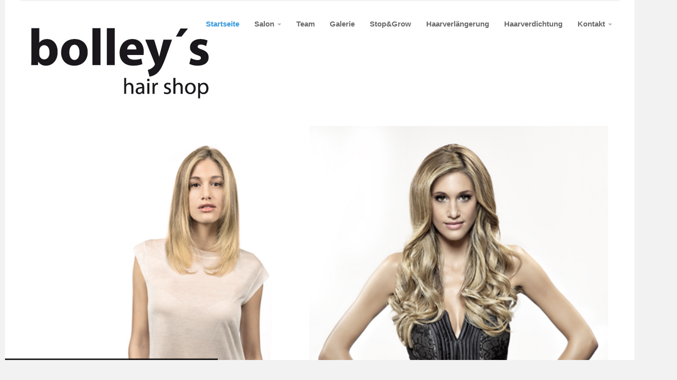

--- FILE ---
content_type: text/html; charset=utf-8
request_url: https://www.bolleys-hair-shop.de/
body_size: 6893
content:


<!DOCTYPE html>
<html lang="de-de" dir="ltr"
	  class='com_content view-article itemid-110 home j31 mm-hover '>

<head>
	<base href="https://www.bolleys-hair-shop.de/" />
	<meta http-equiv="content-type" content="text/html; charset=utf-8" />
	<meta name="keywords" content="Paderborn, Haarschnitt, Farben, Friseurservice, Damen, Herren, Schueler, Studenten, Kinder, Haarverlaengerung, Haarverdichtung, Haarverlaengerungssystem, Hairdreams, Haartraum" />
	<meta name="robots" content="index, follow" />
	<meta name="description" content="Bei uns in Paderborn bekommen Sie modisch aktuelle Haarschnitte, Farben und weitere Friseurservices für Damen, Herren , Schüler/ Studenten und Kinder." />
	<title>Friseur Paderborn - bolley's hair shop</title>
	<link href="/templates/bolleyshairshop22/favicon.ico" rel="shortcut icon" type="image/vnd.microsoft.icon" />
	<link href="/t3-assets/css/css-b7609-26106.css" rel="stylesheet" type="text/css" media="all" data-jtaldef-processed="2.0.11" />
	<link href="/t3-assets/css/css-9594e-26200.css" rel="stylesheet" type="text/css" media="all" data-jtaldef-processed="2.0.11" />
	<link href="/t3-assets/css/css-02eec-27757.css" rel="stylesheet" type="text/css" media="all" data-jtaldef-processed="2.0.11" />
	<link href="/media/plg_system_jtaldef/index/css/e473dc1ab5d1028d2586459c71003997.css?fe555bc3cb5038709feb9becd268f78e" rel="stylesheet" type="text/css" data-jtaldef-processed="2.0.11" />
	<link href="/media/plg_system_jtaldef/index/css/07b69b0080eceea67cd90792bf7b5298.css?d7495a04f05d5a550a3cbbe7459f3050" rel="stylesheet" type="text/css" data-jtaldef-processed="2.0.11" />
	<link href="/media/plg_system_jtaldef/index/css/4606bef541fbbe3cd480dd141b227912.css?93a4185a6cbd98292b7dab421b0c457f" rel="stylesheet" type="text/css" data-jtaldef-processed="2.0.11" />
	<link href="/t3-assets/css/css-9f6f4-26106.css" rel="stylesheet" type="text/css" media="all" data-jtaldef-processed="2.0.11" />
	<script type="application/json" class="joomla-script-options new">{"csrf.token":"701e24dacf6c7ae993b2d6737d1123cb","system.paths":{"root":"","base":""},"joomla.jtext":{"JS_MARKER_CLUSTER_INFO_WINDOW_PART_ONE":"Klicken Sie um diesen Bereich zu zoomen.<\/br>Erfahren Sie mehr \u00fcber....","JS_MARKER_CLUSTER_INFO_WINDOW_PART_TWO":"<\/br>...und noch weiteren Markierungen.","JS_CHART_TITLE_AXE_Y_HEIGHT_SI":"H\u00f6he(m)","JS_CHART_TITLE_AXE_X_DISTANZ_SI":"Distanz Luftlinie(km)","JS_CHART_TITLE_AXE_Y_HEIGHT_ANGLO":"H\u00f6he(ya)","JS_CHART_TITLE_AXE_X_DISTANZ_ANGLO":"Distanz Luftlinie(mi)","JS_CHART_TITLE":"H\u00f6henprofil"}}</script>
	<script src="/t3-assets/js/js-471e1-26200.js" type="text/javascript" data-jtaldef-processed="2.0.11"></script>
	<script type="text/javascript">
jQuery(window).on('load',  function() {
				new JCaption('img.caption');
			});jQuery(function($){ initTooltips(); $("body").on("subform-row-add", initTooltips); function initTooltips (event, container) { container = container || document;$(container).find(".hasTooltip").tooltip({"html": true,"container": "body"});} });
	</script>

	
<!-- META FOR IOS & HANDHELD -->
	<meta name="viewport" content="width=device-width, initial-scale=1.0, maximum-scale=1.0, user-scalable=no"/>
	<style type="text/stylesheet">
		@-webkit-viewport   { width: device-width; }
		@-moz-viewport      { width: device-width; }
		@-ms-viewport       { width: device-width; }
		@-o-viewport        { width: device-width; }
		@viewport           { width: device-width; }
	</style>
	<script type="text/javascript">
		//<![CDATA[
		if (navigator.userAgent.match(/IEMobile\/10\.0/)) {
			var msViewportStyle = document.createElement("style");
			msViewportStyle.appendChild(
				document.createTextNode("@-ms-viewport{width:auto!important}")
			);
			document.getElementsByTagName("head")[0].appendChild(msViewportStyle);
		}
		//]]>
	</script>
<meta name="HandheldFriendly" content="true"/>
<meta name="apple-mobile-web-app-capable" content="YES"/>
<!-- //META FOR IOS & HANDHELD -->




<!-- Le HTML5 shim and media query for IE8 support -->
<!--[if lt IE 9]>
<script src="//html5shim.googlecode.com/svn/trunk/html5.js"></script>
<script type="text/javascript" src="/plugins/system/t3/base-bs3/js/respond.min.js"></script>
<![endif]-->

<!-- You can add Google Analytics here or use T3 Injection feature -->



<meta name="google-site-verification" content="google5ec0d9548491ace3" />

<script type="text/javascript">
 var _gaq = _gaq || [];
 _gaq.push(['_setAccount', 'UA-716122-36']);
_gaq.push(['_trackPageview']);

 (function() {
  var ga = document.createElement('script'); ga.type = 'text/javascript'; ga.async = true;
  ga.src = ('https:' == document.location.protocol ? 'https://ssl' : 'http://www') + '.google-analytics.com/ga.js';
  var s = document.getElementsByTagName('script')[0]; s.parentNode.insertBefore(ga, s);
 })();
</script>
<!-- Asynchonous Google Analytics Plugin by PB Web Development -->

</head>

<body>

<div class="t3-wrapper"> <!-- Need this wrapper for off-canvas menu. Remove if you don't use of-canvas -->
  <div class="container">
  	
  	
	<!-- Top Bar -->
	<nav class="wrap t3-topbar">
		<div class="main-container">
			<div class="row">
				<div class="col-sm-6 col-md-8 hidden-xs ">
					
				</div>
				
				<div class="col-sm-6 col-md-4 col-xs-12">
				
					<!-- Brand and toggle get grouped for better mobile display -->
					<div class="navbar-header pull-right">
					
																				<button type="button" class="navbar-toggle" data-toggle="collapse" data-target=".t3-navbar-collapse">
								<i class="fa fa-bars"></i>
							</button>
						
						
					</div>
					
					
				</div>
			</div>
			<div class="separator"></div>
		</div>
	</nav>
	<!-- //Top Bar -->

  	
    
<!-- HEADER -->
<header id="t3-header" class="wrap t3-header clearfix">
	<div class="main-container">
		<div class="row">
	
			<!-- LOGO -->
			<div class="col-xs-10 col-sm-10 col-md-3 logo">
				<div class="logo-image logo-control">
					<a href="/" title="">
													<img class="logo-img" src="/images/Inhalte/Bolleys_Logo.JPG" alt="" />
																			<img class="logo-img-sm" src="/images/Inhalte/Bolleys_Logo_klein.JPG" alt="" />
																							</a>
				</div>
			</div>
			<!-- //LOGO -->

			<!-- MAIN NAVIGATION -->
			<div id="t3-mainnav" class="col-xs-12 col-sm-12 col-md-9">
				<div class="appointment-content ">
					
				</div>

				<nav class="pull-right navbar navbar-default t3-mainnav">
			
											<div class="t3-navbar-collapse navbar-collapse collapse"></div>
								
					<div class="t3-navbar navbar-collapse collapse">
						<div  class="t3-megamenu animate fading"  data-duration="400" data-responsive="true">
<ul itemscope itemtype="http://www.schema.org/SiteNavigationElement" class="nav navbar-nav level0">
<li itemprop='name' class="current active" data-id="110" data-level="1">
<a itemprop='url' class=""  href="/"  title="Friseur Paderborn - bolley's hair shop"   data-target="#">Startseite </a>

</li>
<li itemprop='name' class="dropdown mega" data-id="111" data-level="1">
<a itemprop='url' class=" dropdown-toggle"  href="/salon.html"  title="Friseursalon Paderborn - bolley´s hair shop - Giersstraße"   data-target="#" data-toggle="dropdown">Salon <em class="caret"></em></a>

<div class="nav-child dropdown-menu mega-dropdown-menu"  ><div class="mega-dropdown-inner">
<div class="row">
<div class="col-xs-12 mega-col-nav" data-width="12"><div class="mega-inner">
<ul itemscope itemtype="http://www.schema.org/SiteNavigationElement" class="mega-nav level1">
<li itemprop='name'  data-id="124" data-level="2">
<a itemprop='url' class=""  href="/salon/preise.html"  title="Friseur Preise - Preisliste für den Friseursalon bolley´s hair shop"   data-target="#">Preise </a>

</li>
</ul>
</div></div>
</div>
</div></div>
</li>
<li itemprop='name'  data-id="146" data-level="1">
<a itemprop='url' class=""  href="/team.html"  title="Friseur Team Paderborn - bolley´s hair shop "   data-target="#">Team </a>

</li>
<li itemprop='name'  data-id="123" data-level="1">
<a itemprop='url' class=""  href="/galerie.html"  title="Die schönsten Frisuren vom Friseur aus Paderborn - bolley´s hair shop"   data-target="#">Galerie </a>

</li>
<li itemprop='name'  data-id="121" data-level="1">
<a itemprop='url' class=""  href="/stop-grow.html"  title="Stop &amp; Grow empfohlen vom Friseur aus Paderborn - bolley´s hair shop"   data-target="#">Stop&amp;Grow </a>

</li>
<li itemprop='name'  data-id="112" data-level="1">
<a itemprop='url' class=""  href="/haarverlaengerung.html"  title="Haarverlängerung Paderborn - Frisör bolley´s hair shop in Paderborn"   data-target="#">Haarverlängerung </a>

</li>
<li itemprop='name'  data-id="115" data-level="1">
<a itemprop='url' class=""  href="/haarverdichtung.html"  title="Haarverdichtung Paderborn - Frisör bolley´s hair shop in Paderborn"   data-target="#">Haarverdichtung </a>

</li>
<li itemprop='name' class="dropdown mega" data-id="116" data-level="1">
<a itemprop='url' class=" dropdown-toggle"  href="/kontakt.html"  title="Kontakt Friseur Paderborn - bolley´s hair shop"   data-target="#" data-toggle="dropdown">Kontakt <em class="caret"></em></a>

<div class="nav-child dropdown-menu mega-dropdown-menu"  ><div class="mega-dropdown-inner">
<div class="row">
<div class="col-xs-12 mega-col-nav" data-width="12"><div class="mega-inner">
<ul itemscope itemtype="http://www.schema.org/SiteNavigationElement" class="mega-nav level1">
<li itemprop='name'  data-id="190" data-level="2">
<a itemprop='url' class=""  href="/kontakt/oeffnungszeiten.html"  title=" Friseur bolley´s hair shop Paderborn"   data-target="#">Öffnungszeiten </a>

</li>
<li itemprop='name'  data-id="216" data-level="2">
<a itemprop='url' class=""  href="/kontakt/stellenangebot.html"  title="Stellenangebot Bolleys Hairshop"   data-target="#">Stellenangebot </a>

</li>
</ul>
</div></div>
</div>
</div></div>
</li>
</ul>
</div>

					</div>
				
				</nav>
			</div>
			<!-- //MAIN NAVIGATION -->
		</div>
	</div>

</header>
<!-- //HEADER -->

    
    


    
    
<!-- Slideshow -->
<div class="ja-slideshow ">
	<div class="t3-module module " id="Mod104"><div class="module-inner"><div class="module-ct">
<div id="ja-ss-104" class="ja-ss ja-ss-wrap fade"  style="visibility: hidden">
	<div class="ja-ss-items">
			<div class="ja-ss-item">
			<img src="/images/Zusatz/2.jpg" alt=""/>

									<div class="ja-ss-mask"></div>
		</div>
			<div class="ja-ss-item">
			<img src="/images/Zusatz/3.jpg" alt=""/>

									<div class="ja-ss-mask"></div>
		</div>
		</div>
	
		</div><script type="text/javascript">
	window.addEvent('domready', function(){
		window.jassliteInst = window.jassliteInst || [];
		window.jassliteInst.push(new JASliderCSS('ja-ss-104', {
			interval: 5000,
			duration: 1000,
			
			repeat: true,
			autoplay: 1,
			
			navigation: 0,
			thumbnail: 0,
			
			urls:['',''],
			targets:['','']
		}));
	});
</script>
<!-- Fix animation in IE -->
<!--[if IE]>
	<script type="text/javascript">
		jassurl = '/modules/mod_jaslideshowlite/assets/'; 
	</script>
	<script type="text/javascript" src="/modules/mod_jaslideshowlite/assets/js/iefix.js"></script>
<![endif]-->

</div></div></div>
</div>
<!-- //Slideshowo -->



    


    
<div id="t3-mainbody" class="main-container t3-mainbody">
	<div class="row">

		<!-- MAIN CONTENT -->
		<div id="t3-content" class="t3-content col-sm-12 col-md-9">
						

<div class="item-page clearfix">


<!-- Article -->
<article itemscope itemtype="http://schema.org/Article">
	<!--Validate structured data-->
	<meta itemprop="inLanguage" content="de-DE" />
	<meta itemscope itemprop="mainEntityOfPage" itemtype="http://schema.org/WebPage"  itemid="/" />
	    <meta content="2022-05-03T13:50:04+00:00" itemprop="dateModified">
  
      <meta content="2016-08-04T14:35:31+00:00" itemprop="datePublished">
  
  
	<!--e:Validate structured data-->


  <meta content="Startseite" itemprop="headline">



<!-- Aside -->
<!-- //Aside -->



	

	

		
	
	<section class="article-content clearfix" itemprop="articleBody">
		<h1>Herzlich Willkommen <br />bei bolley’s hair shop</h1>  <p><span style="font-size: 12pt;"><span style="font-size: 12pt;">Schön, dass Sie es auf unsere Webseite geschafft haben. </span>Bei uns in Paderborn bekommen Sie modisch aktuelle Haarschnitte, Farben und hochwertige Friseurservices für <strong>Damen, Herren , Schüler/ Studenten und Kinder</strong>.</span></p>  <p><span style="font-size: 12pt;">Unsere Spezialitäten sind Haarverlängerung, Haarverdichtung und kreative Effekte mit den Original-Haarverlängerungssystem von Hairdreams. Damit können wir Ihnen so gut wie jeden Haartraum in Paderborn und Umgebung erfüllen – ganz egal, wie Ihr Eigenhaar beschaffen ist.</span></p>  <p><strong><span style="font-size: 12pt;">Ihr Team von <span style="font-size: 14pt;">bolley’s hair shop</span></span><br /><br /></strong><img src="/images/Inhalte/salonbild-Startbild_4.jpg" alt="salonbild Startbild 4" width="800" height="500" /></p>  <h2>Warum bolley´s hair shop?</h2>  <p><span style="font-size: 12pt;">Viele Kunden suchen online nach dem richtigen Friseur. Das gestaltet sich aber gar nicht so einfach, denn bei der Recherche hat man die Wahl aus gut 1500 Friseuren – allein in Paderborn.&nbsp;</span></p>  <p><br /><span style="font-size: 14pt;">Warum also wir?</span></p>  <p><span style="font-size: 12pt;">Vor rund 50 Jahren haben Ruth&nbsp; &amp; Dieter Bolley "bolleys hair shop" in der Giersstraße 12 in Paderborn gegründet und starteten damit eine&nbsp; Familientradition. Das Haarschneiden und -Stylen ist ihre große Passion, sodass Sie ihren Salon mit ganzer Hingabe und Liebe zum Detail führen.<br /><br /></span><span style="font-size: 12pt;">Wir arbeiten professionell in einer angenehm lockeren Atmosphäre. Der Spaß an unserer Arbeit und der freundschaftliche Umgang zwischen uns und unseren 8 Mitarbeitern sorgen bei uns für ein besonders schönes Arbeitsklima. Das spüren auch unsere Kunden.&nbsp;Regelmäßige Seminare und Workshops sorgen dafür, dass alle unserer Mitarbeiter auf dem neusten Stand sind und sich in ihrer Kreativität entfalten können.</span></p>  <p style="margin: 0px; color: #000000; font-style: normal; font-weight: 300; letter-spacing: -0.32px; orphans: 2; text-align: start; text-indent: 0px; text-transform: none; white-space: normal; widows: 2; word-spacing: 0px; background-color: rgba(246, 246, 246, 0.9); font-size: 12px; line-height: normal; font-family: Helvetica;"><span style="font-size: 16px;"></span></p>			</section>

	<!-- footer -->
    <!-- //footer -->

	
	
	
</article>
<!-- //Article -->



</div>
		</div>
		<!-- //MAIN CONTENT -->

		<!-- SIDEBAR RIGHT -->
		<div class="t3-sidebar t3-sidebar-right col-xs-12 col-sm-4  col-md-3  hidden-sm hidden-xs">
			<div class="t3-module module " id="Mod101"><div class="module-inner"><div class="module-ct">

<div class="custom"  >
	<p><span style="width: 100%; height: 100%;"><img src="/images/Inhalte/HVEva_03_02.png" alt="HVEva 03 02" /></span></p></div>
</div></div></div>
		</div>
		<!-- //SIDEBAR RIGHT -->

	</div>
</div> 


	
    


    
	<!-- NAV HELPER -->
	<nav class="wrap t3-navhelper ">
		<div class="main-container">
			
<ol class="breadcrumb ">
	<li class="active">Aktuelle Seite: &#160;</li><li><span>Startseite</span></li></ol>


<div class="custom"  >
	<p><img style="display: block; margin-left: auto; margin-right: auto;" src="/images/Inhalte/Panoramabild.jpg" alt="Panoramabild" width="100%" height="NaN" /></p></div>


<div class="custom"  >
	<p style="text-align: center;"><br /><img src="/images/Inhalte/CompetenceCenter-2018_BOLLEY'S-HAIR-SHOP.jpg" alt="CompetenceCenter 2018 BOLLEY'S HAIR SHOP" width="190" height="256" />&nbsp;&nbsp;&nbsp;<img src="/images/Inhalte/CompetenceCenter-2019_BOLLEY'S-HAIR-SHOP.jpg" alt="CompetenceCenter 2019 BOLLEY'S HAIR SHOP" width="190" height="257" />&nbsp;&nbsp;&nbsp;<img src="/images/Inhalte/CompetenceCenter-2020_BOLLEY'S-HAIR-SHOP.jpg" alt="CompetenceCenter 2020 BOLLEY'S HAIR SHOP" width="190" height="256" /></p></div>

		</div>
	</nav>
	<!-- //NAV HELPER -->


    
<!-- FOOTER -->
<footer id="t3-footer" class="wrap t3-footer">
	<div class="main-container clearfix">
		<div class="row">
				
							<!-- FOOT NAVIGATION -->
				<div class="col-xs-12 col-md-12 col-lg-9">
						<!-- SPOTLIGHT -->
	<div class="t3-spotlight t3-footnav  row">
					<div class=" col-lg-4 col-md-4 col-sm-4  col-xs-6 hidden-xs ">
								&nbsp;
							</div>
					<div class=" col-lg-4 col-md-4 col-sm-4  col-xs-6 hidden-xs ">
								<div class="t3-module module " id="Mod94"><div class="module-inner"><div class="module-ct">

<div class="custom"  >
	<p style="text-align: center;"><span style="color: #ffffff; font-size: 18pt;"><strong>Öffnungszeiten:</strong></span><br /><span style="font-size: 14pt; color: #ffffff;"> <br />Dienstag &amp; Mittwoch <br />9:00–18:00 Uhr</span><br /><span style="font-size: 14pt; color: #ffffff;"> <br />Donnerstag &amp; Freitag <br />9:00–19:00 Uhr</span><br /><span style="font-size: 14pt; color: #ffffff;"> Samstag&nbsp;<br />8:30–14:00 Uhr<br /></span></p></div>
</div></div></div>
							</div>
					<div class=" col-lg-4 col-md-4 col-sm-4 col-xs-12">
								<div class="t3-module module " id="Mod96"><div class="module-inner"><div class="module-ct">

<div class="custom"  >
	<p style="text-align: center;"><span style="color: #ffffff; font-size: 14pt;">Giersstraße 12, 33098 Paderborn<br />Damensalon: 05251 21358</span><br /><span style="color: #ffffff; font-size: 14pt;"> Herrensalon: 05251 26809</span></p>
<p style="text-align: center;"><img title="QR Code bolley´s hair shop - Paderborn" src="/images/Icons/qrcode.png" alt="qrcode" /></p>
<p style="text-align: center;"><strong>&nbsp;</strong><a style="text-align: center;" title="Bolley´s Hair Shop auf Facebook" href="https://de-de.facebook.com/bolleyshairshop/"><img src="/images/Icons/Facebook_Icon.png" alt="Facebook Icon" width="38" height="38" /></a>&nbsp;<span style="text-align: center;"></span><img style="text-align: center;" src="/images/Icons/google_Icon.png" alt="google Icon" width="38" height="37" /><span style="font-size: 24pt;"><sup><strong><span style="font-size: 12pt;"></span></strong></sup> <br /></span></p></div>
</div></div></div>
							</div>
			</div>
<!-- SPOTLIGHT -->
				</div>
				<!-- //FOOT NAVIGATION -->
					</div>
	</div>
	<section class="main-container">
		<div class="t3-copyright">
			<div class="row">
				<div class="col-xs-12 copyright ">
										

<div class="custom"  >
	<p style="text-align: center;"><a title="Hairdreams Exclusiv Partner" href="https://www.hairdreams.com/de/" target="_blank" rel="noopener"><img style="vertical-align: top;" title="HAIRDREAMS" src="/images/Inhalte/Logos/Fuss/hairdreams.png" alt="hairdreams" /></a><a title="Wella - Produkte" href="https://www.wella.com/" target="_blank" rel="noopener"><img style="vertical-align: top;" title="WELLA" src="/images/Inhalte/Logos/Fuss/wella.png" alt="wella" /></a><a title="Alcina - Produkte" href="https://www.alcina.com/" target="_blank" rel="noopener"><img style="vertical-align: top;" title="ALCINA" src="/images/Inhalte/Logos/Fuss/Alcina.png" alt="Alcina" /></a><a title="ghdhair - Produkte" href="https://www.ghdhair.com/de" target="_blank" rel="noopener"><img style="vertical-align: top;" title="ghd" src="/images/Inhalte/Logos/Fuss/ghd.png" alt="ghd" /></a><a title="System Professional - Produkte" href="https://www.systemprofessional.com" target="_blank" rel="noopener"><img style="vertical-align: top;" title="System Professional" src="/images/Inhalte/Logos/Fuss/SP.png" alt="SP" /></a><br style="clear: both;" /><br style="clear: both;" /><br style="clear: both;" /><br style="clear: both;" /><br style="clear: both;" /></p></div>


<div class="custom"  >
	<p style="text-align: center;"><span style="font-size: 11pt;"><a href="https://www.bolleys-hair-shop.de/" title="bolleys hair shop">Startseite</a> | <a href="/salon.html" title="Friseur Salon Bolleys in Paderborn">Salon</a> | <a href="/team.html" title="Friseurteam bolleys hair shop">Team</a> | <a href="/galerie.html" title="Bildergalerie bolleys hair shop in Paderborn">Galerie</a> | <a href="/haarverlaengerung.html" title="Haarverlängerungn Friseur in Paderborn bolleys hair shop">Haarverlängerung</a> | <a href="/haarverdichtung.html" title="Haarverdichtung in Paderborn Friseur bolleys hair shop">Haarverdichtung</a>&nbsp;| <a href="/stop-grow.html" title="Exklusiv bei Bolleys - Hairdreams Stop &amp; Grow Bis zu 23% mehr sichtbare Haarfülle in 90 Tagen! 7x wirksamer, als derzeit meistverwendeter Wirkstoff! Wissenschaftlich belegt!">Stop &amp; Grow</a> | <span style="font-size: 11pt;"><a href="/salon/preise.html" target="_self" title="Preise Friseur in Paderborn | bolley´s hair shop Giersstraße">Preise</a><br /> <a href="/empfehlungen.html" title="Empfehlungen bolleys hair shop Paderborn">Empfehlungen</a>&nbsp;| <a href="/haeufige-fragen.html" target="_self" title="Häufig gestellte Fragen - Friseur Paderborn">Häufige Fragen</a>&nbsp;|</span>&nbsp;<a href="/trendfrisuren.html" title="Trendfrisuren bolleys hair shop">Trendfrisuren</a> | <a href="/friseurvideos.html" target="_self" title="Friseurvideos">Friseurvideos</a>&nbsp;| <a href="/friseur-paderborn.html" target="_self" title="Friseur Paderborn - bolleys hair shop">Friseur Paderborn</a> <br /><a href="/sitemap.html" title="Sitemap">Sitemap</a> | <a href="/kontakt/oeffnungszeiten.html" target="_self" title="Öffnungszeiten - Friseur Paderborn - bolley´s hair shop">Öffnungszeiten</a> |&nbsp;<a href="/kontakt.html" target="_self" title="Kontakt - Friseur Paderborn - bolleys hair shop">Kontakt</a> | <a href="/impressum.html" title="Impressum">Impressum</a>&nbsp;| <a href="/haftungsausschluss.html" target="_self" title="Haftungsausschluss">Haftungsausschluss</a> | <a href="/datenschutz.html" target="_self" title="Datenschutz">Datenschutz</a><br /></span></p></div>

				</div>
							</div>
		</div>
	</section>

</footer>
<!-- //FOOTER -->

  </div>
</div>

</body>

</html>

--- FILE ---
content_type: text/css
request_url: https://www.bolleys-hair-shop.de/media/plg_system_jtaldef/index/css/07b69b0080eceea67cd90792bf7b5298.css?d7495a04f05d5a550a3cbbe7459f3050
body_size: 1302
content:
/* Roboto (latin) */
/* latin */
@font-face {
	font-family: "Roboto";
	font-weight: 400;
	font-style: normal;
	font-display: swap;
	src: url(/media/plg_system_jtaldef/index/fonts/latin-400-normal.woff2) format('woff2'), url(/media/plg_system_jtaldef/index/fonts/latin-400-normal.woff) format('woff');
	unicode-range: U+0000-00FF,U+0131,U+0152-0153,U+02BB-02BC,U+02C6,U+02DA,U+02DC,U+0304,U+0308,U+0329,U+2000-206F,U+2074,U+20AC,U+2122,U+2191,U+2193,U+2212,U+2215,U+FEFF,U+FFFD;
}
/* latin */
@font-face {
	font-family: "Roboto";
	font-weight: 300;
	font-style: normal;
	font-display: swap;
	src: url(/media/plg_system_jtaldef/index/fonts/latin-300-normal.woff2) format('woff2'), url(/media/plg_system_jtaldef/index/fonts/latin-300-normal.woff) format('woff');
	unicode-range: U+0000-00FF,U+0131,U+0152-0153,U+02BB-02BC,U+02C6,U+02DA,U+02DC,U+0304,U+0308,U+0329,U+2000-206F,U+2074,U+20AC,U+2122,U+2191,U+2193,U+2212,U+2215,U+FEFF,U+FFFD;
}
/* latin */
@font-face {
	font-family: "Roboto";
	font-weight: 700;
	font-style: normal;
	font-display: swap;
	src: url(/media/plg_system_jtaldef/index/fonts/latin-700-normal.woff2) format('woff2'), url(/media/plg_system_jtaldef/index/fonts/latin-700-normal.woff) format('woff');
	unicode-range: U+0000-00FF,U+0131,U+0152-0153,U+02BB-02BC,U+02C6,U+02DA,U+02DC,U+0304,U+0308,U+0329,U+2000-206F,U+2074,U+20AC,U+2122,U+2191,U+2193,U+2212,U+2215,U+FEFF,U+FFFD;
}

--- FILE ---
content_type: text/css
request_url: https://www.bolleys-hair-shop.de/t3-assets/css/css-9f6f4-26106.css
body_size: 11000
content:


/*===============================
/modules/mod_jaslideshowlite/assets/css/animate.css
================================================================================*/
.animate{-webkit-transition:all 1200ms cubic-bezier(0.25,0.1,0.25,1) 1000ms;-moz-transition:all 1200ms cubic-bezier(0.25,0.1,0.25,1) 1000ms;-o-transition:all 1200ms cubic-bezier(0.25,0.1,0.25,1) 1000ms;transition:all 1200ms cubic-bezier(0.25,0.1,0.25,1) 1000ms;-webkit-backface-visibility:hidden; }.duration500{-webkit-transition-duration:500ms;-moz-transition-duration:500ms;-o-transition-duration:500ms;transition-duration:500ms}.duration1000{-webkit-transition-duration:1000ms;-moz-transition-duration:1000ms;-o-transition-duration:1000ms;transition-duration:1000ms}.delay0{-webkit-transition-delay:0ms;-moz-transition-delay:0ms;-o-transition-delay:0ms;transition-delay:0ms}.delay500{-webkit-transition-delay:500ms;-moz-transition-delay:500ms;-o-transition-delay:500ms;transition-delay:500ms}.delay1000{-webkit-transition-delay:1000ms;-moz-transition-delay:1000ms;-o-transition-delay:1000ms;transition-delay:1000ms}.delay1500{-webkit-transition-delay:1500ms;-moz-transition-delay:1500ms;-o-transition-delay:1500ms;transition-delay:1500ms}.delay2000{-webkit-transition-delay:2000ms;-moz-transition-delay:2000ms;-o-transition-delay:2000ms;transition-delay:2000ms}.delay2500{-webkit-transition-delay:2500ms;-moz-transition-delay:2500ms;-o-transition-delay:2500ms;transition-delay:2500ms}.delay3000{-webkit-transition-delay:3000ms;-moz-transition-delay:3000ms;-o-transition-delay:3000ms;transition-delay:3000ms}.delay3500{-webkit-transition-delay:3500ms;-moz-transition-delay:3500ms;-o-transition-delay:3500ms;transition-delay:3500ms}.delay4000{-webkit-transition-delay:4000ms;-moz-transition-delay:4000ms;-o-transition-delay:4000ms;transition-delay:4000ms}.delay4500{-webkit-transition-delay:4500ms;-moz-transition-delay:4500ms;-o-transition-delay:4500ms;transition-delay:4500ms}.delay5000{-webkit-transition-delay:5000ms;-moz-transition-delay:5000ms;-o-transition-delay:5000ms;transition-delay:5000ms}.delay5500{-webkit-transition-delay:5500ms;-moz-transition-delay:5500ms;-o-transition-delay:5500ms;transition-delay:5500ms}.delay6000{-webkit-transition-delay:6000ms;-moz-transition-delay:6000ms;-o-transition-delay:6000ms;transition-delay:6000ms}.delay6500{-webkit-transition-delay:6500ms;-moz-transition-delay:6500ms;-o-transition-delay:6500ms;transition-delay:6500ms}.delay7000{-webkit-transition-delay:7000ms;-moz-transition-delay:7000ms;-o-transition-delay:7000ms;transition-delay:7000ms}.delay7500{-webkit-transition-delay:7500ms;-moz-transition-delay:7500ms;-o-transition-delay:7500ms;transition-delay:7500ms}.delay8000{-webkit-transition-delay:8000ms;-moz-transition-delay:8000ms;-o-transition-delay:8000ms;transition-delay:8000ms}.delay8500{-webkit-transition-delay:8500ms;-moz-transition-delay:8500ms;-o-transition-delay:8500ms;transition-delay:8500ms}.delay9000{-webkit-transition-delay:9000ms;-moz-transition-delay:9000ms;-o-transition-delay:9000ms;transition-delay:9000ms}.delay9500{-webkit-transition-delay:9500ms;-moz-transition-delay:9500ms;-o-transition-delay:9500ms;transition-delay:9500ms}.delay10000{-webkit-transition-delay:10000ms;-moz-transition-delay:10000ms;-o-transition-delay:10000ms;transition-delay:10000ms}.delay10500{-webkit-transition-delay:10500ms;-moz-transition-delay:10500ms;-o-transition-delay:10500ms;transition-delay:10500ms}.delay11000{-webkit-transition-delay:11000ms;-moz-transition-delay:11000ms;-o-transition-delay:11000ms;transition-delay:11000ms}.delay11500{-webkit-transition-delay:11500ms;-moz-transition-delay:11500ms;-o-transition-delay:11500ms;transition-delay:11500ms}.delay12000{-webkit-transition-delay:12000ms;-moz-transition-delay:12000ms;-o-transition-delay:12000ms;transition-delay:12000ms}.active .adelay500{-webkit-transition-delay:500ms;-moz-transition-delay:500ms;-o-transition-delay:500ms;transition-delay:500ms}.active .adelay1000{-webkit-transition-delay:1000ms;-moz-transition-delay:1000ms;-o-transition-delay:1000ms;transition-delay:1000ms}.active .adelay1500{-webkit-transition-delay:1500ms;-moz-transition-delay:1500ms;-o-transition-delay:1500ms;transition-delay:1500ms}.active .adelay2000{-webkit-transition-delay:2000ms;-moz-transition-delay:2000ms;-o-transition-delay:2000ms;transition-delay:2000ms}.active .adelay2500{-webkit-transition-delay:2500ms;-moz-transition-delay:2500ms;-o-transition-delay:2500ms;transition-delay:2500ms}.active .adelay3000{-webkit-transition-delay:3000ms;-moz-transition-delay:3000ms;-o-transition-delay:3000ms;transition-delay:3000ms}.active .adelay3500{-webkit-transition-delay:3500ms;-moz-transition-delay:3500ms;-o-transition-delay:3500ms;transition-delay:3500ms}.active .adelay4000{-webkit-transition-delay:4000ms;-moz-transition-delay:4000ms;-o-transition-delay:4000ms;transition-delay:4000ms}.active .adelay4500{-webkit-transition-delay:4500ms;-moz-transition-delay:4500ms;-o-transition-delay:4500ms;transition-delay:4500ms}.active .adelay5000{-webkit-transition-delay:5000ms;-moz-transition-delay:5000ms;-o-transition-delay:5000ms;transition-delay:5000ms}.active .adelay5500{-webkit-transition-delay:5500ms;-moz-transition-delay:5500ms;-o-transition-delay:5500ms;transition-delay:5500ms}.active .adelay6000{-webkit-transition-delay:6000ms;-moz-transition-delay:6000ms;-o-transition-delay:6000ms;transition-delay:6000ms}.active .adelay6500{-webkit-transition-delay:6500ms;-moz-transition-delay:6500ms;-o-transition-delay:6500ms;transition-delay:6500ms}.active .adelay7000{-webkit-transition-delay:7000ms;-moz-transition-delay:7000ms;-o-transition-delay:7000ms;transition-delay:7000ms}.active .adelay7500{-webkit-transition-delay:7500ms;-moz-transition-delay:7500ms;-o-transition-delay:7500ms;transition-delay:7500ms}.active .adelay8000{-webkit-transition-delay:8000ms;-moz-transition-delay:8000ms;-o-transition-delay:8000ms;transition-delay:8000ms}.active .adelay8500{-webkit-transition-delay:8500ms;-moz-transition-delay:8500ms;-o-transition-delay:8500ms;transition-delay:8500ms}.active .adelay9000{-webkit-transition-delay:9000ms;-moz-transition-delay:9000ms;-o-transition-delay:9000ms;transition-delay:9000ms}.active .adelay9500{-webkit-transition-delay:9500ms;-moz-transition-delay:9500ms;-o-transition-delay:9500ms;transition-delay:9500ms}.active .adelay10000{-webkit-transition-delay:10000ms;-moz-transition-delay:10000ms;-o-transition-delay:10000ms;transition-delay:10000ms}.active .adelay10500{-webkit-transition-delay:10500ms;-moz-transition-delay:10500ms;-o-transition-delay:10500ms;transition-delay:10500ms}.active .adelay11000{-webkit-transition-delay:11000ms;-moz-transition-delay:11000ms;-o-transition-delay:11000ms;transition-delay:11000ms}.active .adelay11500{-webkit-transition-delay:11500ms;-moz-transition-delay:11500ms;-o-transition-delay:11500ms;transition-delay:11500ms}.active .adelay12000{-webkit-transition-delay:12000ms;-moz-transition-delay:12000ms;-o-transition-delay:12000ms;transition-delay:12000ms}


/*===============================
/templates/bolleyshairshop22/css/mod_jaslideshowlite.css
================================================================================*/
.ja-ss-slideshow{position:relative;height:309px}.ja-ss-loading:before{content:"";display:block;background:url("/templates/bolleyshairshop22/images/slideloading.gif") transparent no-repeat center center;width:100%;height:100%;position:absolute;left:0;top:0;z-index:5}.ja-ss-wrap{overflow:hidden;position:relative;width:100%}.ja-ss-items{width:100%}.ja-ss-item{display:block;float:left;margin:0;overflow:hidden;position:absolute;right:0;left:0;width:100%;z-index:1;backface-visibility:hidden;-moz-backface-visibility:hidden;-webkit-backface-visibility:hidden}.ja-ss-item.prev{display:block}.ja-ss-item.next{display:block}.ja-ss-item.curr{z-index:2}.ja-ss-item img{background:#fff;width:100%;max-width:100%}.ja-ss-desc{position:absolute;top:20%;padding:25px;color:#ffffff;text-align:left;left:30px;width:400px;background:#3498db;display:none}@media (min-width:1280px){.ja-ss-desc{display:block;left:90px;padding:50px;width:470px}}@media (min-width:1601px){.ja-ss-desc{left:200px;display:block;padding:50px;width:400px}}.ja-ss-desc h3{color:#ffffff;font-size:36px;font-weight:700;line-height:normal;margin:0;text-transform:uppercase}.ja-ss-desc h3 a{color:#ffffff;line-height:normal;text-decoration:none}.ja-ss-desc p{color:#ffffff;font-size:15px;font-weight:100;margin:10px 0 30px;opacity:0.7}.ja-ss-desc .btn{font-size:13px;font-weight:700;text-transform:uppercase}.ja-ss-btns span{background:url("/templates/bolleyshairshop22/images/ctrl-btns.png") no-repeat top left;color:#fff;cursor:pointer;display:none;height:30px;margin:-15px 0 0 0;padding:0;position:absolute;width:30px;text-indent:-999em;top:50%;z-index:20}.ja-ss-btns .ja-ss-prev{background-position:0 0;display:block;left:10px;right:auto}@media (min-width:1601px){.ja-ss-btns .ja-ss-prev{left:50px;right:auto}}.ja-ss-btns .ja-ss-prev:hover{background-position:left -30px}.ja-ss-btns .ja-ss-next{background-position:right 0;display:block;left:auto;right:10px}@media (min-width:1601px){.ja-ss-btns .ja-ss-next{left:auto;right:50px}}.ja-ss-btns .ja-ss-next:hover{background-position:right -30px}.ja-ss-btns .ja-ss-stop{background-position:-80px 0}.ja-ss-btns .ja-ss-stop:hover{background-position:-80px bottom}.ja-ss-btns .ja-ss-play{background-position:-120px 0}.ja-ss-btns .ja-ss-play:hover{background-position:-120px bottom}.ja-ss-btns .ja-ss-playback{background-position:right 0}.ja-ss-btns .ja-ss-playback:hover{background-position:right bottom}.ja-ss-thumbs-wrap{height:72px;width:100%;clear:both;position:relative;bottom:72px;overflow:hidden;z-index:20;background:url(/templates/bolleyshairshop22/imgs/white-trans.png) 0 0 repeat}.ja-ss-thumbs{margin:0;padding:0;position:absolute;top:0;width:5000px;white-space:nowrap}.ja-ss-thumbs .ja-ss-thumb{border:1px solid #fafafa;cursor:pointer;display:inline-block;margin:5px 3px;overflow:hidden;opacity:0.6;text-align:center;transition:0.2s;vertical-align:bottom;-webkit-border-radius:3px;border-radius:3px;background-clip:padding-box}.ja-ss-thumbs .ja-ss-thumb:hover{opacity:0.8}.ja-ss-thumbs .ja-ss-thumb.active{opacity:1}.ja-ss-thumbs .ja-ss-thumb.active img{opacity:1}.ja-ss-wrap.custom .ja-ss-desc{position:absolute;bottom:auto;top:20%;padding:25px;color:#ffffff;text-align:left;left:30px;width:400px;background:#3498db;display:none}@media (min-width:1280px){.ja-ss-wrap.custom .ja-ss-desc{display:block;left:90px;padding:50px;width:470px}}@media (min-width:1601px){.ja-ss-wrap.custom .ja-ss-desc{left:200px;display:block;padding:50px;width:400px}}


/*===============================
/modules/mod_jaslideshowlite/assets/css/mod_jaslideshowlite-fade.css
================================================================================*/
.ja-ss-wrap.fade{opacity:1}.fade .ja-ss-item.animate{-webkit-transition:opacity 1s;-moz-transition:opacity 1s;-ms-transition:opacity 1s;-o-transition:opacity 1s;transition:opacity 1s}.fade .ja-ss-item{opacity:0}.fade .ja-ss-item.curr{opacity:1}